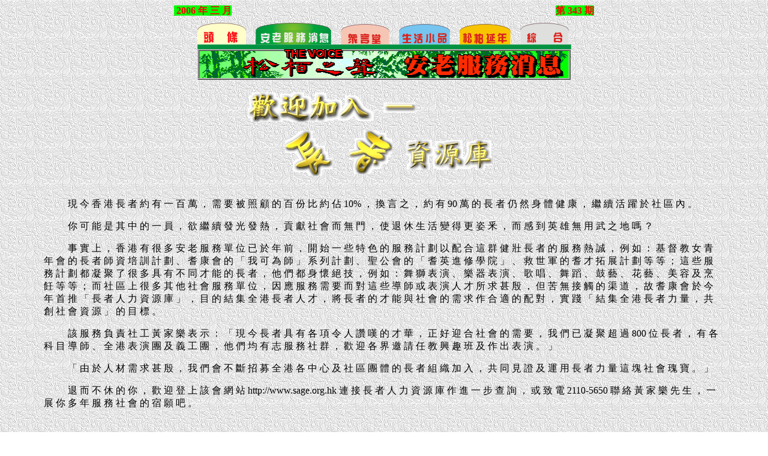

--- FILE ---
content_type: text/html
request_url: https://thevoice.org.hk/v0343/022.htm
body_size: 7498
content:
<html>

<head>
<meta http-equiv="Content-Language" content="zh-tw">
<meta http-equiv="Content-Type" content="text/html; charset=big5">
<meta name="GENERATOR" content="Microsoft FrontPage 4.0">
<meta name="ProgId" content="FrontPage.Editor.Document">
<title>安老服務消息</title>
<meta http-equiv="Page-Enter" content="revealTrans(Duration=2.0,Transition=23)">
<script language="JavaScript" fptype="dynamicanimation">
<!--
function dynAnimation() {}
function clickSwapImg() {}
//-->
</script>
<script language="JavaScript1.2" fptype="dynamicanimation" src="../animate.js">
</script>
<style fprolloverstyle>A:hover {color: #FF0000}
</style>

</head>

<body topmargin="0" onload="dynAnimation()" background="../wall-p/wall11.gif" bgproperties="fixed">

<div align="center">
  <center>
  <table border="0" cellpadding="0" cellspacing="0" width="700" height="38">
    <tr>
      <td height="38"><span style="background-color: #00FF00">&nbsp;<b><font color="#FF0000" size="3">2006 年     
        三 月                              
        </font>       
        </b></span></td>  
      <td height="38">  
        <p align="right"><b><font color="#FF0000" size="3">  
        <span style="background-color: #00FF00">第 343 期                               
        </span>  
        </font></b>               
      </td>  
    </tr>  
  </table>  
  </center>  
</div>  
  <div align="center">
    <center>  
  <table border="0" cellpadding="0" cellspacing="0" width="759" style="border-collapse: collapse" bordercolor="#111111">  
    <tr>  
      <td valign="baseline" width="753">  
        <p align="center"><a href="00002.htm" onmouseover="document['fpAnimswapImgFP24'].imgRolln=document['fpAnimswapImgFP24'].src;document['fpAnimswapImgFP24'].src=document['fpAnimswapImgFP24'].lowsrc;" onmouseout="document['fpAnimswapImgFP24'].src=document['fpAnimswapImgFP24'].imgRolln">
        <img border="0" src="../image2003/p1button1.gif" alt="專　題" id="fpAnimswapImgFP24" name="fpAnimswapImgFP24" dynamicanimation="fpAnimswapImgFP24" lowsrc="../image2003/p1button2.gif" align="absbottom" width="81" height="36"></a>　<img border="0" src="../image2003/p2button2.gif" id="fpAnimswapImgFP19" name="fpAnimswapImgFP19" dynamicanimation="fpAnimswapImgFP19" alt="安老服務消息" align="absbottom" width="126" height="36">　<a href="third.htm" onmouseover="document['fpAnimswapImgFP20'].imgRolln=document['fpAnimswapImgFP20'].src;document['fpAnimswapImgFP20'].src=document['fpAnimswapImgFP20'].lowsrc;" onmouseout="document['fpAnimswapImgFP20'].src=document['fpAnimswapImgFP20'].imgRolln"><img border="0" src="../image2003/p3button1.gif" id="fpAnimswapImgFP20" name="fpAnimswapImgFP20" dynamicanimation="fpAnimswapImgFP20" lowsrc="../image2003/p3button2.gif" alt="眾言堂" align="absbottom" width="81" height="34"></a>　<a href="five.htm" onmouseover="document['fpAnimswapImgFP21'].imgRolln=document['fpAnimswapImgFP21'].src;document['fpAnimswapImgFP21'].src=document['fpAnimswapImgFP21'].lowsrc;" onmouseout="document['fpAnimswapImgFP21'].src=document['fpAnimswapImgFP21'].imgRolln"><img border="0" src="../image2003/p5button1.gif" id="fpAnimswapImgFP21" name="fpAnimswapImgFP21" dynamicanimation="fpAnimswapImgFP21" lowsrc="../image2003/p5button2.gif" alt="生活小品" align="absbottom" width="85" height="34"></a>　<a href="six.htm" onmouseover="document['fpAnimswapImgFP22'].imgRolln=document['fpAnimswapImgFP22'].src;document['fpAnimswapImgFP22'].src=document['fpAnimswapImgFP22'].lowsrc;" onmouseout="document['fpAnimswapImgFP22'].src=document['fpAnimswapImgFP22'].imgRolln"><img border="0" src="../image2003/p6button1.gif" id="fpAnimswapImgFP22" name="fpAnimswapImgFP22" dynamicanimation="fpAnimswapImgFP22" lowsrc="../image2003/p6button2.gif" alt="松柏延年" align="absbottom" width="85" height="34"></a>　<a href="seven.htm" onmouseover="document['fpAnimswapImgFP23'].imgRolln=document['fpAnimswapImgFP23'].src;document['fpAnimswapImgFP23'].src=document['fpAnimswapImgFP23'].lowsrc;" onmouseout="document['fpAnimswapImgFP23'].src=document['fpAnimswapImgFP23'].imgRolln"><img border="0" src="../image2003/p7button1.gif" id="fpAnimswapImgFP23" name="fpAnimswapImgFP23" dynamicanimation="fpAnimswapImgFP23" lowsrc="../image2003/p7button2.gif" alt="綜　合" align="absbottom" width="81" height="36"></a>&nbsp;</p>
      </td>
    </tr>
    <tr>
      <td valign="baseline" width="755">
        <p align="center"><img border="0" src="../image2003/p2bar.gif" width="623" height="8"></p>
      </td>
    </tr>
    <tr>
      <td valign="top" width="755">
      <p align="center"><img border="0" src="../image2003/p2title.gif" width="622" height="51" vspace></p>
      </td>
    </tr>
  </table>
    </center>
</div>
<div align="center">
  <center>

<table border="0" cellspacing="0" width="90%">
  <tr>
    <td valign="top" align="left"><p align="center">
    <img src="022side.gif" vspace="15" width="465" height="150"></p> 
    <p>　 　 現 今 香 港 長 者 約 有 一 百 萬 ， 需 要 被 照 顧 的 百 份 比 約 佔 10% ， 換 言 之 ， 約 有 90 萬 
    的 長 者 仍 然 身 體 健 康 ， 繼 續 活 躍 於 社 區 內 。 </p> 
    <p>　 　 你 可 能 是 其 中 的 一 員 ， 欲 繼 續 發 光 發 熱 ， 貢 獻 社 會 而 無 門 ， 使 退 休 生 活 變 得 更 姿 
    釆 ， 而 感 到 英 雄 無 用 武 之 地 嗎 ？ </p>
    <p>　 　 事 實 上 ， 香 港 有 很 多 安 老 服 務 單 位 已 於 年 前 ， 開 始 一 些 特 色 的 服 務 計 劃 以 配 合 這 
    群 健 壯 長 者 的 服 務 熱 誠 ， 例 如 ： 基 督 教 女 青 年 會 的 長 者 師 資 培 訓 計 劃 、 耆 康 會 的 「 我 可 
    為 師 」 系 列 計 劃 、 聖 公 會 的 「 耆 英 進 修 學 院 」 、 救 世 軍 的 耆 才 拓 展 計 劃 等 等 ； 這 些 服 務 
    計 劃 都 凝 聚 了 很 多 具 有 不 同 才 能 的 長 者 ， 他 們 都 身 懷 絕 技 ， 例 如 ： 舞 獅 表 演 、 樂 器 表 演 
    、 歌 唱 、 舞 蹈 、 鼓 藝 、 花 藝 、 美 容 及 烹 飪 等 等 ； 而 社 區 上 很 多 其 他 社 會 服 務 單 位 ， 因 應 
    服 務 需 要 而 對 這 些 導 師 或 表 演 人 才 所 求 甚 殷 ， 但 苦 無 接 觸 的 渠 道 ， 故 耆 康 會 於 今 年 首 推 
    「 長 者 人 力 資 源 庫 」 ， 目 的 結 集 全 港 長 者 人 才 ， 將 長 者 的 才 能 與 社 會 的 需 求 作 合 適 的 配 
    對 ， 實 踐 「 結 集 全 港 長 者 力 量 ， 共 創 社 會 資 源 」 的 目 標 。 </p>
    <p>　 　 該 服 務 負 責 社 工 黃 家 樂 表 示 ： 「 現 今 長 者 具 有 各 項 令 人 讚 嘆 的 才 華 ， 正 好 迎 合 社 
    會 的 需 要 ， 我 們 已 凝 聚 超 過 800 位 長 者 ， 有 各 科 目 導 師 、 全 港 表 演 團 及 義 工 團 ， 他 們 均 
    有 志 服 務 社 群 ， 歡 迎 各 界 邀 請 任 教 興 趣 班 及 作 出 表 演 。 」 </p>
    <p>　 　 「 由 於 人 材 需 求 甚 殷 ， 我 們 會 不 斷 招 募 全 港 各 中 心 及 社 區 團 體 的 長 者 組 織 加 入 ， 
    共 同 見 證 及 運 用 長 者 力 量 這 塊 社 會 瑰 寶 。 」 </p>
    <p>　 　 退 而 不 休 的 你 ， 歡 迎 登 上 該 會 網 站 http://www.sage.org.hk 連 接 長 者 人 力 資 源 
    庫 作 進 一 步 查 詢 ， 或 致 電 2110-5650 聯 絡 黃 家 樂 先 生 ， 一 展 你 多 年 服 務 社 會 的 宿 願 吧 。 
    </p>
    <p>　 　</p>
    <p>◆ 鄧 月 好 <br> 
    </td>  
  </tr> 
</table> 
  </center> 
</div> 
<div align="center"> 
  <table border="0" cellpadding="0" cellspacing="0" width="100%"> 
    <tr> 
      <td width="100%"> 
        <p align="left"> </td> 
    </tr> 
  </table> 
</div> 
      
<hr> 
       
<p align="center"><a href="default.htm">
<img src="../graphic/mmain.gif" alt="回到主頁"      
border="0" width="100" height="35"></a>  <a href="second.htm">
<img src="../graphic/mprev.gif" alt="回到前一頁" border="0" width="100" height="35"></a> </p>       
      
</body>

</html>